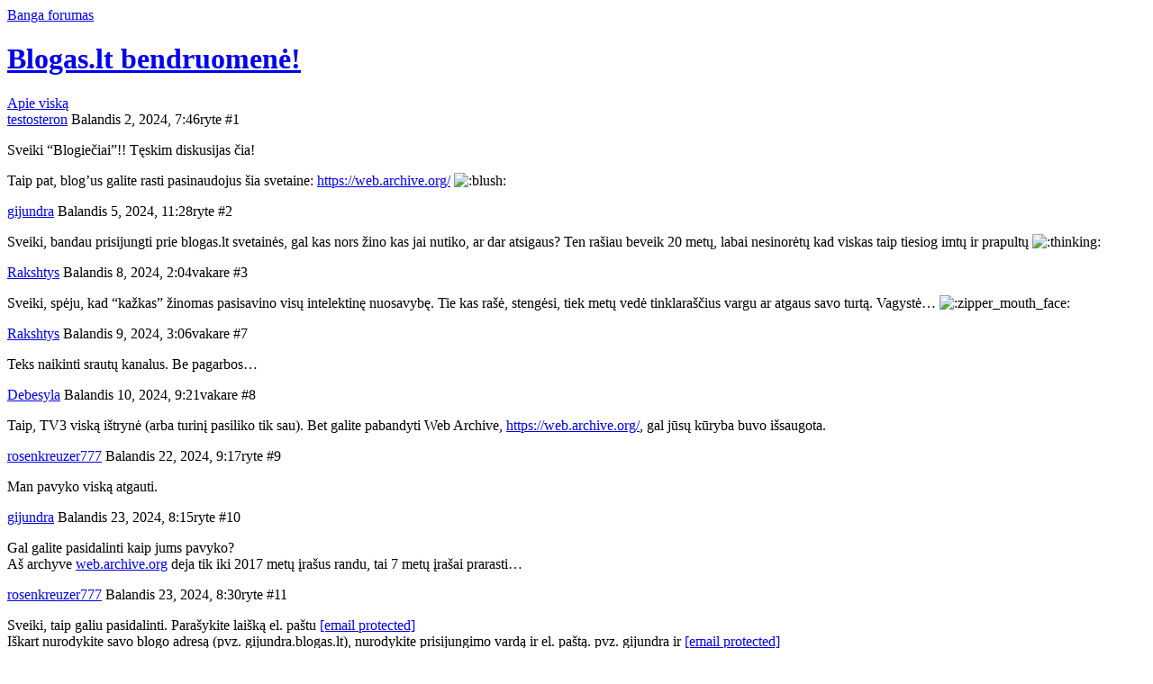

--- FILE ---
content_type: text/html; charset=utf-8
request_url: https://banga.tv3.lt/t/blogas-lt-bendruomene/1174680
body_size: 4674
content:
<!DOCTYPE html>
<html lang="lt">
  <head>
    <meta charset="utf-8">
    <title>Blogas.lt bendruomenė! - Apie viską - Banga forumas</title>
    <meta name="description" content="Sveiki “Blogiečiai”!! Tęskim diskusijas čia! 
Taip pat, blog’us galite rasti pasinaudojus šia svetaine: https://web.archive.org/ :blush:">
    <meta name="generator" content="Discourse 2.9.0.beta9 - https://github.com/discourse/discourse version ce21205d398662020ed9f75eae7c18797d3db78d">
<link rel="icon" type="image/png" href="https://banga.tv3.lt/uploads/default/optimized/1X/90f0e801a28d9df43719a420a6a19bed3ff7046d_2_32x32.ico">
<link rel="apple-touch-icon" type="image/png" href="https://banga.tv3.lt/uploads/default/optimized/1X/2480ad3087c7a9cc28d1f203c9cfbb0a4ccc8cc7_2_180x180.png">
<meta name="theme-color" content="#ffffff">
<meta name="viewport" content="width=device-width, initial-scale=1.0, minimum-scale=1.0, user-scalable=yes, viewport-fit=cover">
<link rel="canonical" href="https://banga.tv3.lt/t/blogas-lt-bendruomene/1174680" />
<script type="application/ld+json">{"@context":"http://schema.org","@type":"WebSite","url":"https://banga.tv3.lt","potentialAction":{"@type":"SearchAction","target":"https://banga.tv3.lt/search?q={search_term_string}","query-input":"required name=search_term_string"}}</script>
<link rel="search" type="application/opensearchdescription+xml" href="https://banga.tv3.lt/opensearch.xml" title="Banga forumas Search">

    <link href="/stylesheets/color_definitions_banga-light_7_2_20f2fb0605fb5551d69212696c676d052a0b77e0.css?__ws=banga.tv3.lt" media="all" rel="stylesheet" class="light-scheme"/><link href="/stylesheets/color_definitions_air-dark_6_2_2ceb17384b7638a65b6af5dbb0fb7fce1528edc3.css?__ws=banga.tv3.lt" media="(prefers-color-scheme: dark)" rel="stylesheet" class="dark-scheme"/>

  <link href="/stylesheets/desktop_eb598f15e21de7c57ff7a95122cc6d6d39f647fb.css?__ws=banga.tv3.lt" media="all" rel="stylesheet" data-target="desktop"  />



  <link href="/stylesheets/discourse-adplugin_eb598f15e21de7c57ff7a95122cc6d6d39f647fb.css?__ws=banga.tv3.lt" media="all" rel="stylesheet" data-target="discourse-adplugin"  />
  <link href="/stylesheets/discourse-details_eb598f15e21de7c57ff7a95122cc6d6d39f647fb.css?__ws=banga.tv3.lt" media="all" rel="stylesheet" data-target="discourse-details"  />
  <link href="/stylesheets/discourse-local-dates_eb598f15e21de7c57ff7a95122cc6d6d39f647fb.css?__ws=banga.tv3.lt" media="all" rel="stylesheet" data-target="discourse-local-dates"  />
  <link href="/stylesheets/discourse-presence_eb598f15e21de7c57ff7a95122cc6d6d39f647fb.css?__ws=banga.tv3.lt" media="all" rel="stylesheet" data-target="discourse-presence"  />
  <link href="/stylesheets/lazy-yt_eb598f15e21de7c57ff7a95122cc6d6d39f647fb.css?__ws=banga.tv3.lt" media="all" rel="stylesheet" data-target="lazy-yt"  />
  <link href="/stylesheets/poll_eb598f15e21de7c57ff7a95122cc6d6d39f647fb.css?__ws=banga.tv3.lt" media="all" rel="stylesheet" data-target="poll"  />
  <link href="/stylesheets/poll_desktop_eb598f15e21de7c57ff7a95122cc6d6d39f647fb.css?__ws=banga.tv3.lt" media="all" rel="stylesheet" data-target="poll_desktop"  />

  <link href="/stylesheets/desktop_theme_4_5921090acb6bce1757dea4825e4cae9758a5d5f3.css?__ws=banga.tv3.lt" media="all" rel="stylesheet" data-target="desktop_theme" data-theme-id="4" data-theme-name="dark-light toggle"/>
<link href="/stylesheets/desktop_theme_6_eaeed0b4d45f451fd489970b33a1c1465d63ff48.css?__ws=banga.tv3.lt" media="all" rel="stylesheet" data-target="desktop_theme" data-theme-id="6" data-theme-name="discourse clickable topic"/>
<link href="/stylesheets/desktop_theme_5_766b428ef53dcdb8ef099cc3cf84a88fd19c9aa2.css?__ws=banga.tv3.lt" media="all" rel="stylesheet" data-target="desktop_theme" data-theme-id="5" data-theme-name="discourse loading slider"/>
<link href="/stylesheets/desktop_theme_7_b5d954b59969948f15b3be4985bee35e2efe6176.css?__ws=banga.tv3.lt" media="all" rel="stylesheet" data-target="desktop_theme" data-theme-id="7" data-theme-name="discourse-search-banner"/>
<link href="/stylesheets/desktop_theme_8_4f27e8b1b81dc01d084a3f56f89ae856f91fd7d8.css?__ws=banga.tv3.lt" media="all" rel="stylesheet" data-target="desktop_theme" data-theme-id="8" data-theme-name="masonry image gallery"/>
<link href="/stylesheets/desktop_theme_3_61afbcf7368dcea787726fca486c0754cb18d42d.css?__ws=banga.tv3.lt" media="all" rel="stylesheet" data-target="desktop_theme" data-theme-id="3" data-theme-name="modern category + group boxes"/>
<link href="/stylesheets/desktop_theme_2_8b1353836653c72154b73548fe239456efa64bf2.css?__ws=banga.tv3.lt" media="all" rel="stylesheet" data-target="desktop_theme" data-theme-id="2" data-theme-name="air theme"/>

    
    
        <link rel="alternate nofollow" type="application/rss+xml" title="RSS iš &#39;Blogas.lt bendruomenė!&#39;" href="https://banga.tv3.lt/t/blogas-lt-bendruomene/1174680.rss" />
    <meta property="og:site_name" content="Banga forumas" />
<meta property="og:type" content="website" />
<meta name="twitter:card" content="summary_large_image" />
<meta name="twitter:image" content="https://banga.tv3.lt/uploads/default/original/3X/3/5/35bf71b218d70118971e720cb580388b27e76af4.png" />
<meta property="og:image" content="https://banga.tv3.lt/uploads/default/original/3X/3/5/35bf71b218d70118971e720cb580388b27e76af4.png" />
<meta property="og:url" content="https://banga.tv3.lt/t/blogas-lt-bendruomene/1174680" />
<meta name="twitter:url" content="https://banga.tv3.lt/t/blogas-lt-bendruomene/1174680" />
<meta property="og:title" content="Blogas.lt bendruomenė!" />
<meta name="twitter:title" content="Blogas.lt bendruomenė!" />
<meta property="og:description" content="Sveiki “Blogiečiai”!! Tęskim diskusijas čia!  Taip pat, blog’us galite rasti pasinaudojus šia svetaine: https://web.archive.org/ 😊" />
<meta name="twitter:description" content="Sveiki “Blogiečiai”!! Tęskim diskusijas čia!  Taip pat, blog’us galite rasti pasinaudojus šia svetaine: https://web.archive.org/ 😊" />
<meta name="twitter:label1" value="Skaitymo laikas" />
<meta name="twitter:data1" value="1 mins 🕑" />
<meta name="twitter:label2" value="Patikimai " />
<meta name="twitter:data2" value="1 ❤" />
<meta property="article:published_time" content="2024-04-02T07:46:23+00:00" />
<meta property="og:ignore_canonical" content="true" />


    
  </head>
  <body class="crawler">
    <div class="background-container"></div>

<script defer="" src="/theme-javascripts/3044f386c2aaf4b746d29c6f40de74429d834932.js?__ws=banga.tv3.lt" data-theme-id="8"></script>
    <header>
  <a href="/">
    Banga forumas
  </a>
</header>

    <div id="main-outlet" class="wrap" role="main">
        <div id="topic-title">
    <h1>
      <a href="/t/blogas-lt-bendruomene/1174680">Blogas.lt bendruomenė!</a>
    </h1>

      <div class="topic-category" itemscope itemtype="http://schema.org/BreadcrumbList">
          <span itemprop="itemListElement" itemscope itemtype="http://schema.org/ListItem">
            <a href="https://banga.tv3.lt/c/apie-viska/85" class="badge-wrapper bullet" itemprop="item">
              <span class='badge-category-bg' style='background-color: #0E76BD'></span>
              <span class='badge-category clear-badge'>
                <span class='category-name' itemprop='name'>Apie viską</span>
              </span>
            </a>
            <meta itemprop="position" content="1" />
          </span>
      </div>

  </div>

  


      <div id='post_1' itemscope itemtype='http://schema.org/DiscussionForumPosting' class='topic-body crawler-post'>
        <div class='crawler-post-meta'>
          <div itemprop='publisher' itemscope itemtype="http://schema.org/Organization">
            <meta itemprop='name' content='All Media Digital, UAB'>
              <div itemprop='logo' itemscope itemtype="http://schema.org/ImageObject">
                <meta itemprop='url' content='https://banga.tv3.lt/uploads/default/original/3X/3/7/37fee6344fc4efe384061b17f458fd47904a2726.webp'>
              </div>
          </div>
          <span class="creator" itemprop="author" itemscope itemtype="http://schema.org/Person">
            <a itemprop="url" href='https://banga.tv3.lt/u/testosteron'><span itemprop='name'>testosteron</span></a>
            
          </span>

          <link itemprop="mainEntityOfPage" href="https://banga.tv3.lt/t/blogas-lt-bendruomene/1174680">


          <span class="crawler-post-infos">
              <time itemprop='datePublished' datetime='2024-04-02T07:46:23Z' class='post-time'>
                Balandis 2, 2024,  7:46ryte
              </time>
              <meta itemprop='dateModified' content='2024-04-09T10:58:19Z'>
          <span itemprop='position'>#1</span>
          </span>
        </div>
        <div class='post' itemprop='articleBody'>
          <p>Sveiki “Blogiečiai”!! Tęskim diskusijas čia!</p>
<p>Taip pat, blog’us galite rasti pasinaudojus šia svetaine: <a href="https://web.archive.org/" rel="noopener nofollow ugc">https://web.archive.org/</a> <img src="https://banga.tv3.lt/images/emoji/twitter/blush.png?v=12" title=":blush:" class="emoji" alt=":blush:" loading="lazy" width="20" height="20"></p>
        </div>

        <meta itemprop='headline' content='Blogas.lt bendruomenė!'>
          <meta itemprop='keywords' content=''>

        <div itemprop="interactionStatistic" itemscope itemtype="http://schema.org/InteractionCounter">
           <meta itemprop="interactionType" content="http://schema.org/LikeAction"/>
           <meta itemprop="userInteractionCount" content="0" />
           <span class='post-likes'></span>
         </div>

         <div itemprop="interactionStatistic" itemscope itemtype="http://schema.org/InteractionCounter">
            <meta itemprop="interactionType" content="http://schema.org/CommentAction"/>
            <meta itemprop="userInteractionCount" content="0" />
          </div>

      </div>
      <div id='post_2' itemscope itemtype='http://schema.org/DiscussionForumPosting' class='topic-body crawler-post'>
        <div class='crawler-post-meta'>
          <div itemprop='publisher' itemscope itemtype="http://schema.org/Organization">
            <meta itemprop='name' content='All Media Digital, UAB'>
              <div itemprop='logo' itemscope itemtype="http://schema.org/ImageObject">
                <meta itemprop='url' content='https://banga.tv3.lt/uploads/default/original/3X/3/7/37fee6344fc4efe384061b17f458fd47904a2726.webp'>
              </div>
          </div>
          <span class="creator" itemprop="author" itemscope itemtype="http://schema.org/Person">
            <a itemprop="url" href='https://banga.tv3.lt/u/gijundra'><span itemprop='name'>gijundra</span></a>
            
          </span>

          <link itemprop="mainEntityOfPage" href="https://banga.tv3.lt/t/blogas-lt-bendruomene/1174680">


          <span class="crawler-post-infos">
              <time itemprop='datePublished' datetime='2024-04-05T11:28:19Z' class='post-time'>
                Balandis 5, 2024, 11:28ryte
              </time>
              <meta itemprop='dateModified' content='2024-04-05T11:28:19Z'>
          <span itemprop='position'>#2</span>
          </span>
        </div>
        <div class='post' itemprop='articleBody'>
          <p>Sveiki, bandau prisijungti prie blogas.lt svetainės, gal kas nors žino kas jai nutiko, ar dar atsigaus? Ten rašiau beveik 20 metų, labai nesinorėtų kad viskas taip tiesiog imtų ir prapultų <img src="https://banga.tv3.lt/images/emoji/twitter/thinking.png?v=12" title=":thinking:" class="emoji" alt=":thinking:" loading="lazy" width="20" height="20"></p>
        </div>

        <meta itemprop='headline' content='Blogas.lt bendruomenė!'>

        <div itemprop="interactionStatistic" itemscope itemtype="http://schema.org/InteractionCounter">
           <meta itemprop="interactionType" content="http://schema.org/LikeAction"/>
           <meta itemprop="userInteractionCount" content="0" />
           <span class='post-likes'></span>
         </div>

         <div itemprop="interactionStatistic" itemscope itemtype="http://schema.org/InteractionCounter">
            <meta itemprop="interactionType" content="http://schema.org/CommentAction"/>
            <meta itemprop="userInteractionCount" content="2" />
          </div>

      </div>
      <div id='post_3' itemscope itemtype='http://schema.org/DiscussionForumPosting' class='topic-body crawler-post'>
        <div class='crawler-post-meta'>
          <div itemprop='publisher' itemscope itemtype="http://schema.org/Organization">
            <meta itemprop='name' content='All Media Digital, UAB'>
              <div itemprop='logo' itemscope itemtype="http://schema.org/ImageObject">
                <meta itemprop='url' content='https://banga.tv3.lt/uploads/default/original/3X/3/7/37fee6344fc4efe384061b17f458fd47904a2726.webp'>
              </div>
          </div>
          <span class="creator" itemprop="author" itemscope itemtype="http://schema.org/Person">
            <a itemprop="url" href='https://banga.tv3.lt/u/Rakshtys'><span itemprop='name'>Rakshtys</span></a>
            
          </span>

          <link itemprop="mainEntityOfPage" href="https://banga.tv3.lt/t/blogas-lt-bendruomene/1174680">


          <span class="crawler-post-infos">
              <time itemprop='datePublished' datetime='2024-04-08T14:04:05Z' class='post-time'>
                Balandis 8, 2024,  2:04vakare
              </time>
              <meta itemprop='dateModified' content='2024-04-08T15:11:40Z'>
          <span itemprop='position'>#3</span>
          </span>
        </div>
        <div class='post' itemprop='articleBody'>
          <p>Sveiki, spėju, kad “kažkas” žinomas pasisavino visų intelektinę nuosavybę. Tie kas rašė, stengėsi, tiek metų vedė tinklaraščius vargu ar atgaus savo turtą. Vagystė… <img src="https://banga.tv3.lt/images/emoji/twitter/zipper_mouth_face.png?v=12" title=":zipper_mouth_face:" class="emoji" alt=":zipper_mouth_face:" loading="lazy" width="20" height="20"></p>
        </div>

        <meta itemprop='headline' content='Blogas.lt bendruomenė!'>

        <div itemprop="interactionStatistic" itemscope itemtype="http://schema.org/InteractionCounter">
           <meta itemprop="interactionType" content="http://schema.org/LikeAction"/>
           <meta itemprop="userInteractionCount" content="0" />
           <span class='post-likes'></span>
         </div>

         <div itemprop="interactionStatistic" itemscope itemtype="http://schema.org/InteractionCounter">
            <meta itemprop="interactionType" content="http://schema.org/CommentAction"/>
            <meta itemprop="userInteractionCount" content="1" />
          </div>

      </div>
      <div id='post_7' itemscope itemtype='http://schema.org/DiscussionForumPosting' class='topic-body crawler-post'>
        <div class='crawler-post-meta'>
          <div itemprop='publisher' itemscope itemtype="http://schema.org/Organization">
            <meta itemprop='name' content='All Media Digital, UAB'>
              <div itemprop='logo' itemscope itemtype="http://schema.org/ImageObject">
                <meta itemprop='url' content='https://banga.tv3.lt/uploads/default/original/3X/3/7/37fee6344fc4efe384061b17f458fd47904a2726.webp'>
              </div>
          </div>
          <span class="creator" itemprop="author" itemscope itemtype="http://schema.org/Person">
            <a itemprop="url" href='https://banga.tv3.lt/u/Rakshtys'><span itemprop='name'>Rakshtys</span></a>
            
          </span>

          <link itemprop="mainEntityOfPage" href="https://banga.tv3.lt/t/blogas-lt-bendruomene/1174680">


          <span class="crawler-post-infos">
              <time itemprop='datePublished' datetime='2024-04-09T15:06:10Z' class='post-time'>
                Balandis 9, 2024,  3:06vakare
              </time>
              <meta itemprop='dateModified' content='2024-04-09T15:06:10Z'>
          <span itemprop='position'>#7</span>
          </span>
        </div>
        <div class='post' itemprop='articleBody'>
          <p>Teks naikinti srautų kanalus. Be pagarbos…</p>
        </div>

        <meta itemprop='headline' content='Blogas.lt bendruomenė!'>

        <div itemprop="interactionStatistic" itemscope itemtype="http://schema.org/InteractionCounter">
           <meta itemprop="interactionType" content="http://schema.org/LikeAction"/>
           <meta itemprop="userInteractionCount" content="0" />
           <span class='post-likes'></span>
         </div>

         <div itemprop="interactionStatistic" itemscope itemtype="http://schema.org/InteractionCounter">
            <meta itemprop="interactionType" content="http://schema.org/CommentAction"/>
            <meta itemprop="userInteractionCount" content="0" />
          </div>

      </div>
      <div id='post_8' itemscope itemtype='http://schema.org/DiscussionForumPosting' class='topic-body crawler-post'>
        <div class='crawler-post-meta'>
          <div itemprop='publisher' itemscope itemtype="http://schema.org/Organization">
            <meta itemprop='name' content='All Media Digital, UAB'>
              <div itemprop='logo' itemscope itemtype="http://schema.org/ImageObject">
                <meta itemprop='url' content='https://banga.tv3.lt/uploads/default/original/3X/3/7/37fee6344fc4efe384061b17f458fd47904a2726.webp'>
              </div>
          </div>
          <span class="creator" itemprop="author" itemscope itemtype="http://schema.org/Person">
            <a itemprop="url" href='https://banga.tv3.lt/u/Debesyla'><span itemprop='name'>Debesyla</span></a>
            
          </span>

          <link itemprop="mainEntityOfPage" href="https://banga.tv3.lt/t/blogas-lt-bendruomene/1174680">


          <span class="crawler-post-infos">
              <time itemprop='datePublished' datetime='2024-04-10T21:21:17Z' class='post-time'>
                Balandis 10, 2024,  9:21vakare
              </time>
              <meta itemprop='dateModified' content='2024-04-10T21:21:17Z'>
          <span itemprop='position'>#8</span>
          </span>
        </div>
        <div class='post' itemprop='articleBody'>
          <p>Taip, TV3 viską ištrynė (arba turinį pasiliko tik sau). Bet galite pabandyti Web Archive, <a href="https://web.archive.org/" rel="noopener nofollow ugc">https://web.archive.org/</a>, gal jūsų kūryba buvo išsaugota.</p>
        </div>

        <meta itemprop='headline' content='Blogas.lt bendruomenė!'>

        <div itemprop="interactionStatistic" itemscope itemtype="http://schema.org/InteractionCounter">
           <meta itemprop="interactionType" content="http://schema.org/LikeAction"/>
           <meta itemprop="userInteractionCount" content="0" />
           <span class='post-likes'></span>
         </div>

         <div itemprop="interactionStatistic" itemscope itemtype="http://schema.org/InteractionCounter">
            <meta itemprop="interactionType" content="http://schema.org/CommentAction"/>
            <meta itemprop="userInteractionCount" content="1" />
          </div>

      </div>
      <div id='post_9' itemscope itemtype='http://schema.org/DiscussionForumPosting' class='topic-body crawler-post'>
        <div class='crawler-post-meta'>
          <div itemprop='publisher' itemscope itemtype="http://schema.org/Organization">
            <meta itemprop='name' content='All Media Digital, UAB'>
              <div itemprop='logo' itemscope itemtype="http://schema.org/ImageObject">
                <meta itemprop='url' content='https://banga.tv3.lt/uploads/default/original/3X/3/7/37fee6344fc4efe384061b17f458fd47904a2726.webp'>
              </div>
          </div>
          <span class="creator" itemprop="author" itemscope itemtype="http://schema.org/Person">
            <a itemprop="url" href='https://banga.tv3.lt/u/rosenkreuzer777'><span itemprop='name'>rosenkreuzer777</span></a>
            
          </span>

          <link itemprop="mainEntityOfPage" href="https://banga.tv3.lt/t/blogas-lt-bendruomene/1174680">


          <span class="crawler-post-infos">
              <time itemprop='datePublished' datetime='2024-04-22T09:17:16Z' class='post-time'>
                Balandis 22, 2024,  9:17ryte
              </time>
              <meta itemprop='dateModified' content='2024-04-22T09:17:16Z'>
          <span itemprop='position'>#9</span>
          </span>
        </div>
        <div class='post' itemprop='articleBody'>
          <p>Man pavyko viską atgauti.</p>
        </div>

        <meta itemprop='headline' content='Blogas.lt bendruomenė!'>

        <div itemprop="interactionStatistic" itemscope itemtype="http://schema.org/InteractionCounter">
           <meta itemprop="interactionType" content="http://schema.org/LikeAction"/>
           <meta itemprop="userInteractionCount" content="0" />
           <span class='post-likes'></span>
         </div>

         <div itemprop="interactionStatistic" itemscope itemtype="http://schema.org/InteractionCounter">
            <meta itemprop="interactionType" content="http://schema.org/CommentAction"/>
            <meta itemprop="userInteractionCount" content="1" />
          </div>

      </div>
      <div id='post_10' itemscope itemtype='http://schema.org/DiscussionForumPosting' class='topic-body crawler-post'>
        <div class='crawler-post-meta'>
          <div itemprop='publisher' itemscope itemtype="http://schema.org/Organization">
            <meta itemprop='name' content='All Media Digital, UAB'>
              <div itemprop='logo' itemscope itemtype="http://schema.org/ImageObject">
                <meta itemprop='url' content='https://banga.tv3.lt/uploads/default/original/3X/3/7/37fee6344fc4efe384061b17f458fd47904a2726.webp'>
              </div>
          </div>
          <span class="creator" itemprop="author" itemscope itemtype="http://schema.org/Person">
            <a itemprop="url" href='https://banga.tv3.lt/u/gijundra'><span itemprop='name'>gijundra</span></a>
            
          </span>

          <link itemprop="mainEntityOfPage" href="https://banga.tv3.lt/t/blogas-lt-bendruomene/1174680">


          <span class="crawler-post-infos">
              <time itemprop='datePublished' datetime='2024-04-23T08:15:49Z' class='post-time'>
                Balandis 23, 2024,  8:15ryte
              </time>
              <meta itemprop='dateModified' content='2024-04-23T08:15:49Z'>
          <span itemprop='position'>#10</span>
          </span>
        </div>
        <div class='post' itemprop='articleBody'>
          <p>Gal galite pasidalinti kaip jums pavyko?<br>
Aš archyve <a href="http://web.archive.org" rel="noopener nofollow ugc">web.archive.org</a> deja tik iki 2017 metų įrašus randu, tai 7 metų įrašai prarasti…</p>
        </div>

        <meta itemprop='headline' content='Blogas.lt bendruomenė!'>

        <div itemprop="interactionStatistic" itemscope itemtype="http://schema.org/InteractionCounter">
           <meta itemprop="interactionType" content="http://schema.org/LikeAction"/>
           <meta itemprop="userInteractionCount" content="0" />
           <span class='post-likes'></span>
         </div>

         <div itemprop="interactionStatistic" itemscope itemtype="http://schema.org/InteractionCounter">
            <meta itemprop="interactionType" content="http://schema.org/CommentAction"/>
            <meta itemprop="userInteractionCount" content="1" />
          </div>

      </div>
      <div id='post_11' itemscope itemtype='http://schema.org/DiscussionForumPosting' class='topic-body crawler-post'>
        <div class='crawler-post-meta'>
          <div itemprop='publisher' itemscope itemtype="http://schema.org/Organization">
            <meta itemprop='name' content='All Media Digital, UAB'>
              <div itemprop='logo' itemscope itemtype="http://schema.org/ImageObject">
                <meta itemprop='url' content='https://banga.tv3.lt/uploads/default/original/3X/3/7/37fee6344fc4efe384061b17f458fd47904a2726.webp'>
              </div>
          </div>
          <span class="creator" itemprop="author" itemscope itemtype="http://schema.org/Person">
            <a itemprop="url" href='https://banga.tv3.lt/u/rosenkreuzer777'><span itemprop='name'>rosenkreuzer777</span></a>
            
          </span>

          <link itemprop="mainEntityOfPage" href="https://banga.tv3.lt/t/blogas-lt-bendruomene/1174680">


          <span class="crawler-post-infos">
              <time itemprop='datePublished' datetime='2024-04-23T08:30:26Z' class='post-time'>
                Balandis 23, 2024,  8:30ryte
              </time>
              <meta itemprop='dateModified' content='2024-04-23T08:30:26Z'>
          <span itemprop='position'>#11</span>
          </span>
        </div>
        <div class='post' itemprop='articleBody'>
          <p>Sveiki, taip galiu pasidalinti. Parašykite laišką el. paštu <a href="/cdn-cgi/l/email-protection" class="__cf_email__" data-cfemail="137a7d757c53727e777a747a67727f3d7f67">[email&#160;protected]</a><br>
Iškart nurodykite savo blogo adresą (pvz. gijundra.blogas.lt), nurodykite prisijungimo vardą ir el. paštą. pvz. gijundra ir <a href="/cdn-cgi/l/email-protection#43242a29362d27312203242e222a2f6d202c2e"><span class="__cf_email__" data-cfemail="02656b68776c66706342656f636b6e2c616d6f">[email&#160;protected]</span></a></p>
<p>Rašykite iš to el. pašto, kurį naudodavote prisijungdama prie blogas.lt sistemos.</p>
<p>Paprašykite, kad įjungtų jūsų blogą valandai ar dviems. Jeigu įrašai buvo public, neužhiddinti, tuomet turėtų pakakti laiko juos tiesiog nusikopijuoti. Aš kopijavau į wordo failą, kad būtų greičiau.</p>
<p>Žinau, kaip jums tai svarbu ir kaip galimai dėl to pergyvenote, nes pats jaučiausi labai nusiminęs, bet šaunių tv3 darbuotojų dėka pavyko viską atgauti. Tikiuosi, pavyks ir Jums. Sėkmės.</p>
<p>Edgaras</p>
        </div>

        <meta itemprop='headline' content='Blogas.lt bendruomenė!'>

        <div itemprop="interactionStatistic" itemscope itemtype="http://schema.org/InteractionCounter">
           <meta itemprop="interactionType" content="http://schema.org/LikeAction"/>
           <meta itemprop="userInteractionCount" content="1" />
           <span class='post-likes'>1 Patinka</span>
         </div>

         <div itemprop="interactionStatistic" itemscope itemtype="http://schema.org/InteractionCounter">
            <meta itemprop="interactionType" content="http://schema.org/CommentAction"/>
            <meta itemprop="userInteractionCount" content="0" />
          </div>

      </div>
      <div id='post_12' itemscope itemtype='http://schema.org/DiscussionForumPosting' class='topic-body crawler-post'>
        <div class='crawler-post-meta'>
          <div itemprop='publisher' itemscope itemtype="http://schema.org/Organization">
            <meta itemprop='name' content='All Media Digital, UAB'>
              <div itemprop='logo' itemscope itemtype="http://schema.org/ImageObject">
                <meta itemprop='url' content='https://banga.tv3.lt/uploads/default/original/3X/3/7/37fee6344fc4efe384061b17f458fd47904a2726.webp'>
              </div>
          </div>
          <span class="creator" itemprop="author" itemscope itemtype="http://schema.org/Person">
            <a itemprop="url" href='https://banga.tv3.lt/u/gijundra'><span itemprop='name'>gijundra</span></a>
            
          </span>

          <link itemprop="mainEntityOfPage" href="https://banga.tv3.lt/t/blogas-lt-bendruomene/1174680">


          <span class="crawler-post-infos">
              <time itemprop='datePublished' datetime='2024-04-26T09:55:27Z' class='post-time'>
                Balandis 26, 2024,  9:55ryte
              </time>
              <meta itemprop='dateModified' content='2024-04-26T09:55:27Z'>
          <span itemprop='position'>#12</span>
          </span>
        </div>
        <div class='post' itemprop='articleBody'>
          <p>Labai ačiū už pasidalinimą kaip atgauti įrašus <img src="https://banga.tv3.lt/images/emoji/twitter/heart.png?v=12" title=":heart:" class="emoji" alt=":heart:" loading="lazy" width="20" height="20"><br>
Viskas pavyko, nusikopijavau į saugią vietą <img src="https://banga.tv3.lt/images/emoji/twitter/slight_smile.png?v=12" title=":slight_smile:" class="emoji" alt=":slight_smile:" loading="lazy" width="20" height="20"></p>
        </div>

        <meta itemprop='headline' content='Blogas.lt bendruomenė!'>

        <div itemprop="interactionStatistic" itemscope itemtype="http://schema.org/InteractionCounter">
           <meta itemprop="interactionType" content="http://schema.org/LikeAction"/>
           <meta itemprop="userInteractionCount" content="0" />
           <span class='post-likes'></span>
         </div>

         <div itemprop="interactionStatistic" itemscope itemtype="http://schema.org/InteractionCounter">
            <meta itemprop="interactionType" content="http://schema.org/CommentAction"/>
            <meta itemprop="userInteractionCount" content="0" />
          </div>

      </div>






    </div>
    <footer class="container wrap">
  <nav class='crawler-nav'>
    <ul>
      <li itemscope itemtype='http://schema.org/SiteNavigationElement'>
        <span itemprop='name'>
          <a href='/' itemprop="url">Pradinis  </a>
        </span>
      </li>
      <li itemscope itemtype='http://schema.org/SiteNavigationElement'>
        <span itemprop='name'>
          <a href='/categories' itemprop="url">Kategorijos </a>
        </span>
      </li>
      <li itemscope itemtype='http://schema.org/SiteNavigationElement'>
        <span itemprop='name'>
          <a href='/guidelines' itemprop="url">DUK/Gairės </a>
        </span>
      </li>
      <li itemscope itemtype='http://schema.org/SiteNavigationElement'>
        <span itemprop='name'>
          <a href='/tos' itemprop="url">Paslaugų teikimo sąlygos </a>
        </span>
      </li>
      <li itemscope itemtype='http://schema.org/SiteNavigationElement'>
        <span itemprop='name'>
          <a href='/privacy' itemprop="url">Privatumo politika </a>
        </span>
      </li>
    </ul>
  </nav>
  <p class='powered-by-link'>Sukurta <a href="https://www.discourse.org">Discourse</a>, geriausias žiūrimumas su JavaScript igalinimu</p>
</footer>

    
    
  <script data-cfasync="false" src="/cdn-cgi/scripts/5c5dd728/cloudflare-static/email-decode.min.js"></script><script defer src="https://static.cloudflareinsights.com/beacon.min.js/vcd15cbe7772f49c399c6a5babf22c1241717689176015" integrity="sha512-ZpsOmlRQV6y907TI0dKBHq9Md29nnaEIPlkf84rnaERnq6zvWvPUqr2ft8M1aS28oN72PdrCzSjY4U6VaAw1EQ==" data-cf-beacon='{"version":"2024.11.0","token":"208132762c1d41669edb3bd8ee39ad41","server_timing":{"name":{"cfCacheStatus":true,"cfEdge":true,"cfExtPri":true,"cfL4":true,"cfOrigin":true,"cfSpeedBrain":true},"location_startswith":null}}' crossorigin="anonymous"></script>
</body>
  
</html>
